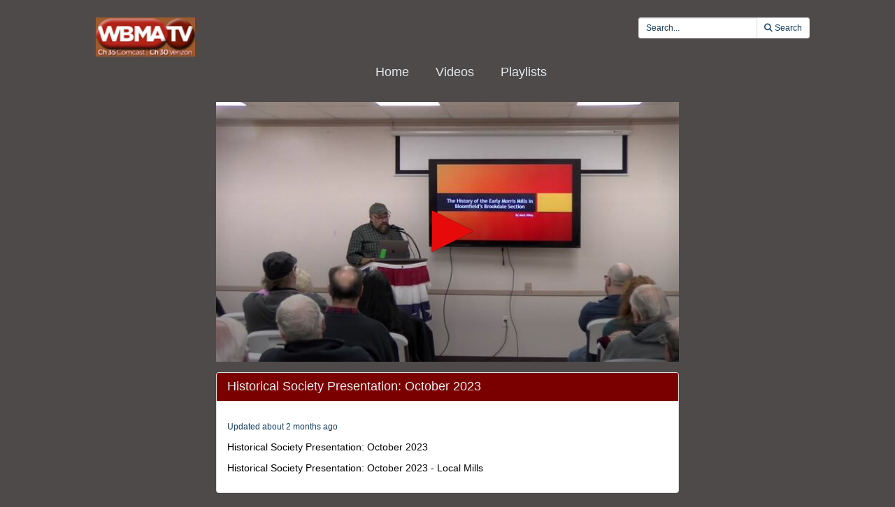

--- FILE ---
content_type: text/html; charset=utf-8
request_url: https://connect.telvue.com/player/gmcC3sJ6AGUdIb568B18VQd22AGea7RE/media/833657?autostart=false&showtabssearch=true&fullscreen=false
body_size: 4286
content:
<!DOCTYPE html>
<html lang='en'>
<head>
<!-- Global site tag (gtag.js) - Google Analytics -->
<script async='' src='https://www.googletagmanager.com/gtag/js?id=G-KZ7GCQ9T4X'></script>
<script>
  window.dataLayer = window.dataLayer || [];
  function gtag(){dataLayer.push(arguments);}
  gtag('js', new Date());
  gtag('config', 'G-KZ7GCQ9T4X', { 'anonymize_ip': 'true', 'debug_mode': false });
  gtag('set', 'cookie_flags', 'SameSite=None;Secure');
</script>
<title>Historical Society Presentation: October 2023</title>
<meta content='text/html; charset=utf-8'>
<link href='https://connect.telvue.com/static-assets/apple-touch-icon-57x57-13304fbaec23e632f41169957db11dfe5aa87077cf10021cd67b7fb641ca8901.png' rel='apple-touch-icon' sizes='57x57'>
<link href='https://connect.telvue.com/static-assets/apple-touch-icon-60x60-239e86987abe3002de6e02c77a8a5aba0a145375784d97af0e68aa943e16e769.png' rel='apple-touch-icon' sizes='60x60'>
<link href='https://connect.telvue.com/static-assets/apple-touch-icon-72x72-8f6b9b848dc369a3eb37259b87467f43e401a59c2388e52f249dd5a062743a88.png' rel='apple-touch-icon' sizes='72x72'>
<link href='https://connect.telvue.com/static-assets/apple-touch-icon-76x76-8035dde167f15a7452e683d008bed3c13efdb58e962780c7ef5d70961d2902c8.png' rel='apple-touch-icon' sizes='76x76'>
<link href='https://connect.telvue.com/static-assets/apple-touch-icon-114x114-ca2b7f04e43cf8219d8815f33a8de6965070b26b7bd7d3ecc5cdec5b728216d4.png' rel='apple-touch-icon' sizes='114x114'>
<link href='https://connect.telvue.com/static-assets/apple-touch-icon-120x120-35aa09712ace089d2a26014aea1af08b1431b82feadbae3cb505fadcc4da4a14.png' rel='apple-touch-icon' sizes='120x120'>
<link href='https://connect.telvue.com/static-assets/apple-touch-icon-144x144-5ad38669b0077765b714386a0086fcff195b892f2733ea427c74c280ba22b35b.png' rel='apple-touch-icon' sizes='144x144'>
<link href='https://connect.telvue.com/static-assets/apple-touch-icon-152x152-ea559804ffa1528b25a6dec5f9f4c5d34e02a69cb6ba0eaf2b18eee95bf602a6.png' rel='apple-touch-icon' sizes='152x152'>
<link href='https://connect.telvue.com/static-assets/apple-touch-icon-180x180-d2a133be92a086930f521857949818fa51feb2ce4260bbab9bcaece75d54c0a3.png' rel='apple-touch-icon' sizes='180x180'>
<link href='https://connect.telvue.com/static-assets/favicon-32x32-78e193d5607e2c314e73cdf480b7fd7bc289d6ea6a4ca76054e2683c74b9cb2a.png' rel='icon' sizes='32x32' type='image/png'>
<link href='https://connect.telvue.com/static-assets/android-chrome-192x192-0ec1fd0aac9c3ab2c22a8103cd10e3eb865fa3d4fa14fad2295587be48fdcfb0.png' rel='icon' sizes='192x192' type='image/png'>
<link href='https://connect.telvue.com/static-assets/favicon-96x96-c3b05cad76cbe29609579c606f73cbefbaaa591830fa0b3509a3f4fe5fda404c.png' rel='icon' sizes='96x96' type='image/png'>
<link href='https://connect.telvue.com/static-assets/favicon-16x16-014f0c8e4e1e7a5b7569dd49ee8716f4f963b392cdcd9346c7b9294af2f4a57d.png' rel='icon' sizes='16x16' type='image/png'>
<link href='https://connect.telvue.com/static-assets/safari-pinned-tab-963e75724b478a8210a51e509e6dfcef40000de689184fdcaf535c52873628e6.svg' rel='mask-icon'>
<meta content='width=device-width, initial-scale=1' name='viewport'>
<meta name="csrf-param" content="authenticity_token" />
<meta name="csrf-token" content="hpF7jAtawhjxhV-RBv6Cw-a7PsHfuBKnpvBEZObkas-mcIaQ1Ikt5cboJDwuFy0UFN5x1GdN1Taoy5BDQfT8JA" />
<link href='/favicon.ico' rel='shortcut icon'>
<link rel="stylesheet" href="/static-assets/player/application-ac62866223f13651a4337631d6c173ac9bbf2d26e3e97927924d7d7de4ba9131.css" />
<link rel="stylesheet" href="/player/gmcC3sJ6AGUdIb568B18VQd22AGea7RE/cms_custom_styles.css" />
<script src="/static-assets/player/application-efea9d81f5f68bd65a38498e76472010138a7e784356ec5771296d630f3376e9.js"></script>
<script>
  jwplayer.key='ugfWP1BQnC+NudBnsDsZ9lt8nYE3rJD4Lj9UWw==';
</script>
<meta content='Historical Society Presentation: October 2023' property='og:title'>
<meta content='Historical Society Presentation: October 2023 - Local Mills' property='og:description'>
<meta content='https://connect.telvue.com/dynamicthumb/W1siZiIsIjIwMjA4NjIwLTgwYzEtMDEyZi0zODhkLTUyNTQwMDkyOTUwNS9hMmZmMTY5MS0wMmIwLTRkY2EtOTQxNi0xYTFlZGZmZWEzMjkvZnJhbWVncmFiL2ZyYW1lZ3JhYi0xNjk4ODc3NTE5LmpwZyJdLFsicCIsInRodW1iIiwiNjQweDY0MCJdXQ?sha=10337bd24bff0097' property='og:image'>
<meta content='https://connect.telvue.com/dynamicthumb/W1siZiIsIjIwMjA4NjIwLTgwYzEtMDEyZi0zODhkLTUyNTQwMDkyOTUwNS9hMmZmMTY5MS0wMmIwLTRkY2EtOTQxNi0xYTFlZGZmZWEzMjkvZnJhbWVncmFiL2ZyYW1lZ3JhYi0xNjk4ODc3NTE5LmpwZyJdLFsicCIsInRodW1iIiwiNjQweDY0MCJdXQ?sha=10337bd24bff0097' property='og:image:secure_url'>
<meta content='image/jpeg' property='og:image:type'>
<meta content='640' property='og:image:width'>
<meta content='480' property='og:image:height'>
<meta content='video.other' property='og:type'>
<meta content='https://videoplayer.telvue.com/player/gmcC3sJ6AGUdIb568B18VQd22AGea7RE/media/833657' property='og:url'>
<meta content='2420230201583130' property='fb:app_id'>
<meta content='https://telvuevod-secure.akamaized.net/vodhls/vod/url_sources/nil_requestor//media/833657/1764804780/master.m3u8' property='og:video:url'>
<meta content='https://telvuevod-secure.akamaized.net/vodhls/vod/url_sources/nil_requestor//media/833657/1764804780/master.m3u8' property='og:video:secure_url'>
<meta content='1080' property='og:video:height'>
<meta content='1920' property='og:video:width'>
<meta content='application/vnd.apple.mpegurl' property='og:video:type'>

<script>
  ActivityTracker.chapters = [];
</script>

</head>
<body class='videos videos-show'>
<p>
<a href='#main_content' id='skip_header'>skip to main content</a>
</p>
<div id='main'>
<div class='container-fluid player_container'>
<header>
<div class='row' id='search-row'>
<div class='col-xs-0 col-md-1'></div>
<div class='col-xs-12 col-md-10 nopad'>
<div class='col-xs-4 col-sm-3 col-md-2'>
<img id="org-logo" alt="WBMA-TV - WBMA-TV VOD Player - organization logo" src="/dynamicthumb/W1siZiIsIjIwMjA4NjIwLTgwYzEtMDEyZi0zODhkLTUyNTQwMDkyOTUwNS92b2RfcGxheWVycy9vcmctbG9nby0xNTUyODE2MzcyLnBuZyJdXQ?sha=4c2107f408c6e537" />
</div>
<div class='col-xs-0 col-sm-2 col-md-3'></div>
<div class='text-right col-xs-8 col-sm-7' id='search_field_container'>
<form action='/player/gmcC3sJ6AGUdIb568B18VQd22AGea7RE/videos/search' aria-label='inline video search form' class='form-inline' method='get' name='inline-search-form'>
<input type="hidden" name="autostart" id="autostart" value="false" autocomplete="off" />
<input type="hidden" name="showtabssearch" id="showtabssearch" value="true" autocomplete="off" />
<input type="hidden" name="fullscreen" id="fullscreen" value="false" autocomplete="off" />
<div class='input-group input-group-sm'>
<input type="text" name="search" id="search" placeholder="Search..." class="form-control" aria-label="search videos" />
<span class='input-group-btn'>
<button class='btn btn-default' id='search_submit_btn' type='submit'>
<img style="width: 21px; display: none; margin: 0 auto;" id="spinner_loading_image" src="/static-assets/loading-ef853dd827d3038e752a80fa8add43fe7d2dcfba5a4c84f5e7125da97a297818.gif" />
<span id='normally_visible'>
<i class="fas fa-search" aria-hidden="true"></i>
<span class='hidden-xs hidden-sm' id='search-button-text'>Search</span>
</span>
</button>
</span>
</div>
</form>
</div>
</div>
<div class='col-xs-0 col-md-1'></div>
</div>
</header>
<script>
  Player.fullScreen = false;
  ActivityTracker.playerAccessKey = 'gmcC3sJ6AGUdIb568B18VQd22AGea7RE';
  ActivityTracker.playerG4TrackingCode = '';
  ActivityTracker.globalPlayerTrackingCode = 'G-KZ7GCQ9T4X';
  ActivityTracker.organizationUuid = '20208620-80c1-012f-388d-525400929505';
  ActivityTracker.anonymizeIp = 'true';
  ActivityTracker.mobileAppType = '';
</script>

<div class='row' id='main-row'>
<div class='col-xs-0 col-md-1'></div>
<div class='col-xs-12 col-md-10 nopad'>
<nav aria-label='primary' id='tab_container'>
<ul id='tabs'>
<li><a href="/player/gmcC3sJ6AGUdIb568B18VQd22AGea7RE/home?autostart=false&amp;showtabssearch=true&amp;fullscreen=false">Home</a></li>
<li><a href="/player/gmcC3sJ6AGUdIb568B18VQd22AGea7RE/videos?autostart=false&amp;showtabssearch=true&amp;fullscreen=false">Videos</a></li>
<li><a href="/player/gmcC3sJ6AGUdIb568B18VQd22AGea7RE/playlists?autostart=false&amp;showtabssearch=true&amp;fullscreen=false">Playlists</a></li>
</ul>
</nav>
<main class='tab-pane active container' id='main_content' tabindex='-1'>
<div class='row'>
<div class='col-xs-0 col-md-2'></div>
<div class='col-xs-12 col-md-8'>
<div class='media-player-container' id='player-container'>
<script>
  Player.setupData = {
    'mediaid': 'media/833657',
    'wmode': 'transparent',
    'stretching': 'uniform',
    'displaytitle': false, 
    'displaydescription': false, 
    'playbackRateControls': true,
    'width': '100%',
    'height': '100%',
    'aspectratio': '16:9',
    'autostart': false,
    'skin': {"name":"telvue","background":"#000000","inactive":"#e70a0a","active":"#ffffff"},
    'abouttext': 'WBMA-TV',
    'aboutlink': 'http://www.wbmatv.com',
    'showDownloadButton': false,
    'cast': { 'appid': '9F332076', 'loadscreen': '/static-assets/transparent_pixel-c4871a3535479822bc8a3e6384b464733b5726431daf78df6f45d38c8f00a7f2.png', 'endscreen': '/static-assets/transparent_pixel-c4871a3535479822bc8a3e6384b464733b5726431daf78df6f45d38c8f00a7f2.png', logo: '/dynamicthumb/W1siZiIsIjIwMjA4NjIwLTgwYzEtMDEyZi0zODhkLTUyNTQwMDkyOTUwNS92b2RfcGxheWVycy9vcmctbG9nby0xNTUyODE2MzcyLnBuZyJdLFsicCIsInRodW1iIiwiMjUweDI1MCJdXQ?sha=51b87e99b81db0f0' },
    'autofocus': false,
    'floating': false,
    'hasAgenda': false,
    'generateSEOMetadata': true,
    'showChannelGuide': false,
    'mute': false
  };
  
  Player.setupData['sharing']= {'code': '<iframe src="https://connect.telvue.com/player/gmcC3sJ6AGUdIb568B18VQd22AGea7RE/media/833657?autostart=false&showtabssearch=true&fullscreen=true" width="400" height="225" allowfullscreen="true" frameborder="0" allow="autoplay; fullscreen"></iframe>', 'link': 'https://connect.telvue.com/player/gmcC3sJ6AGUdIb568B18VQd22AGea7RE/media/833657?autostart=false&showtabssearch=true&fullscreen=false'};
  
  
  
  Player.hasSearchableCaptions = false
</script>

<script>
  Player.setupData['downloadUrl'] = '';
  Player.setupData['downloadName'] = 'Historical_Society_Presentation:_October_2023.mp4';
  Player.setupData['playlist'] = [{"title":"Historical Society Presentation: October 2023","file":"https://telvuevod-secure.akamaized.net/vodhls/vod_player/287/media/833657/1764804780/master.m3u8","mediaid":"medium/833657","image":"/dynamicthumb/W1siZiIsIjIwMjA4NjIwLTgwYzEtMDEyZi0zODhkLTUyNTQwMDkyOTUwNS9hMmZmMTY5MS0wMmIwLTRkY2EtOTQxNi0xYTFlZGZmZWEzMjkvZnJhbWVncmFiL2ZyYW1lZ3JhYi0xNjk4ODc3NTE5LmpwZyJdLFsicCIsInRodW1iIiwiNjQweDY0MCJdXQ?sha=10337bd24bff0097","tracks":[]}];
</script>
<div id='jw_player_instance'></div>
</div>

<div class='panel video-details-container panel-default' id='video-details'>
<div class='panel-heading'>
<span class='h4 title'>Historical Society Presentation: October 2023</span>
</div>
<div class='panel-body'>
<div class='added'>
<span class='h6'>Updated about 2 months ago</span>
</div>
<p class='summary'>Historical Society Presentation: October 2023</p>
<p class='description'>Historical Society Presentation: October 2023 - Local Mills</p>
</div>
</div>
</div>
</div>

</main>
</div>
</div>
<div id='ad_footer'>
</div>

</div>
</div>
</body>
</html>


--- FILE ---
content_type: text/css; charset=utf-8
request_url: https://connect.telvue.com/player/gmcC3sJ6AGUdIb568B18VQd22AGea7RE/cms_custom_styles.css
body_size: 1009
content:
body {
  color: #000000 !important;
  background-color: #4f4a4a !important;
}

h1, .h1,
h2, .h2,
h3, .h3,
h4, .h4,
h5, .h5,
h6, .h6,
ol.closed-captions-def-list-container li p {
  color: #123d62 !important;
}

a, ol.closed-captions-def-list-container li button, button.show-or-hide-links-and-attachments,
button.chapter-description-toggle, button.show-attachments-link {
  color: #337ab7 !important;
}

a:hover,
ol.closed-captions-def-list-container li button:hover {
  color: #23527c !important;
}

.list-group-item:not(.active), .panel-body, .sync-video-checkbox-container,
.captions-sidepanel, #captions_search_results_container { 
  background-color: #ffffff !important;
}

select option,
.form-control,
button:not([class^="styled"]):not([class^="ButtonWrapper"]):not([class^="caption-timestamp"]):not([class^="video-search-clear-btn"]):not([class^="show-or-hide-links-and-attachments"]):not([class^="chapter-description-toggle"]):not([class^="show-attachments-link"]):not([class^="post-search-controls"]) {
  background-color: #ffffff !important;
  border-color: #dddddd !important;
  color: #123d62 !important;
}

input[type="text"]:not([class^="sc-"]) {
  background: #ffffff !important;
}
input[type="text"]::-webkit-input-placeholder { /* WebKit, Blink, Edge */
  color:    #123d62 !important;
}
input[type="text"]:-moz-placeholder { /* Mozilla Firefox 4 to 18 */
  color:    #123d62 !important;
  opacity:  1 !important;
}
input[type="text"]::-moz-placeholder { /* Mozilla Firefox 19+ */
  color:    #123d62 !important;
  opacity:  1 !important;
}
input[type="text"]:-ms-input-placeholder { /* Internet Explorer 10-11 */
  color:    #123d62 !important;
}

.list-group-item.active {
  background-color: #999999 !important;
} 

.panel-heading { 
  background-color: #7a0000 !important;
  color: #ebeff2 !important;
}

.panel,
.panel-heading,
.list-group-item {
  border-color: #dddddd !important;
}

.panel-heading h1, 
.panel-heading .h1,
.panel-heading h2,
.panel-heading .h2,
.panel-heading h3,
.panel-heading .h3,
.panel-heading h4,
.panel-heading .h4,
.panel-heading h5,
.panel-heading .h5,
.panel-heading h6,
.panel-heading .h6 {
  color: #ebeff2 !important;
}

#tabs a {
  color: #e2eaf0 !important;
}

#tabs a:hover,
#tabs > li.active > a, 
#tabs > li.active > a:focus {
  color: #7f8285 !important;
  border-bottom-color: #7f8285 !important;
}

::-webkit-input-placeholder {
  color: # !important;
}
:-moz-placeholder {
  color: # !important;
}
::-moz-placeholder {
  color: # !important;
}
:-ms-input-placeholder {
  color: # !important;
}

/*
- no-repeat is so splash images are not repeated
- center center is so those non-repeated splashes are centered
- none is because we were seeing weird single pixel black left borders on full screen embed
*/
.jw-skin-telvue .jw-preview {
  background: #000000 none center center;
  background-repeat: no-repeat;
}

div#captions-text-container {
  background-color: #ffffff !important;
}